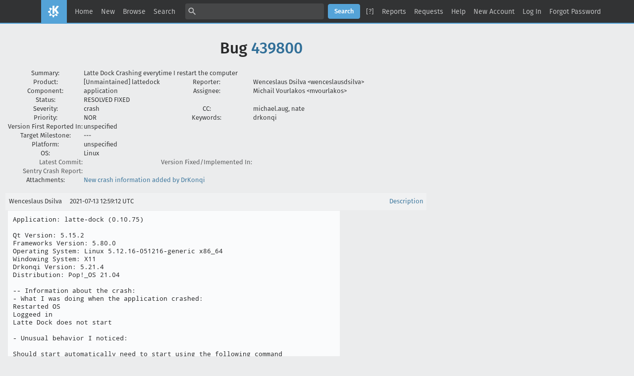

--- FILE ---
content_type: text/html; charset=UTF-8
request_url: https://bugs.kde.org/show_bug.cgi?format=multiple&id=439800
body_size: 5052
content:
<!DOCTYPE html>
<html lang="en">
  <head>
    <title>Full Text Bug Listing</title>

      <meta http-equiv="Content-Type" content="text/html; charset=UTF-8">

<link href="data/assets/32b1ac0ad499e2fa15dc5aa4631453dc.css?1747334288" rel="stylesheet" type="text/css">



    
<script type="text/javascript" src="data/assets/1b4e898422a669ab82b604a2c23edce5.js?1747334287"></script>

    <script type="text/javascript">
    <!--
        YAHOO.namespace('bugzilla');
        YAHOO.util.Event.addListener = function (el, sType, fn, obj, overrideContext) {
               if ( ("onpagehide" in window || YAHOO.env.ua.gecko) && sType === "unload") { sType = "pagehide"; };
               var capture = ((sType == "focusin" || sType == "focusout") && !YAHOO.env.ua.ie) ? true : false;
               return this._addListener(el, this._getType(sType), fn, obj, overrideContext, capture);
         };
        if ( "onpagehide" in window || YAHOO.env.ua.gecko) {
            YAHOO.util.Event._simpleRemove(window, "unload", 
                                           YAHOO.util.Event._unload);
        }
        
        function unhide_language_selector() { 
            YAHOO.util.Dom.removeClass(
                'lang_links_container', 'bz_default_hidden'
            ); 
        } 
        YAHOO.util.Event.onDOMReady(unhide_language_selector);

        
        var BUGZILLA = {
            param: {
                cookiepath: '\/',
                maxusermatches: 5
            },
            constant: {
                COMMENT_COLS: 80
            },
            string: {
                

                attach_desc_required:
                    "You must enter a Description for this attachment.",
                component_required:
                    "You must select a Component for this bug.",
                description_required:
                    "You must enter a Description for this bug.",
                short_desc_required:
                    "You must enter a Summary for this bug.",
                version_required:
                    "You must select a Version for this bug."
            }
        };

    // -->
    </script>
<script type="text/javascript" src="data/assets/d41d8cd98f00b204e9800998ecf8427e.js?1747334287"></script>

    

    
    <link rel="search" type="application/opensearchdescription+xml"
                       title="KDE Bugtracking System" href="./search_plugin.cgi">
    <link rel="apple-touch-icon" sizes="180x180" href="https://kde.org/apple-touch-icon.png">
    <link rel="icon" type="image/png" sizes="32x32" href="https://kde.org/favicon-32x32.png">
    <link rel="icon" type="image/png" sizes="16x16" href="https://kde.org/favicon-16x16.png">
    <link rel="mask-icon" href="https://kde.org/safari-pinned-tab.svg" color="#1f99f3">
  </head>

  <body 
        class="bugs-kde-org yui-skin-sam">

  <div id="header"><div id="banner">
  </div>

    <div id="titles">
      <span id="title">KDE Bugtracking System &ndash; Full Text Bug Listing</span>


    </div>


    <div id="common_links"><ul class="links">
  <li><a href="./">Home</a></li>
  <li><span class="separator">| </span><a href="enter_bug.cgi">New</a></li>
  <li><span class="separator">| </span><a href="describecomponents.cgi">Browse</a></li>
  <li><span class="separator">| </span><a href="query.cgi">Search</a></li>

  <li class="form">
    <span class="separator">| </span>
    <form action="buglist.cgi" method="get"
        onsubmit="if (this.quicksearch.value == '')
                  { alert('Please enter one or more search terms first.');
                    return false; } return true;">
    <input type="hidden" id="no_redirect_top" name="no_redirect" value="0">
    <script type="text/javascript">
      if (history && history.replaceState) {
        var no_redirect = document.getElementById("no_redirect_top");
        no_redirect.value = 1;
      }
    </script>
    <input class="txt" type="text" id="quicksearch_top" name="quicksearch" 
           title="Quick Search" value="">
    <input class="btn" type="submit" value="Search" 
           id="find_top"></form>
  <a href="page.cgi?id=quicksearch.html" title="Quicksearch Help">[?]</a></li>

  <li><span class="separator">| </span><a href="report.cgi">Reports</a></li>

  <li>
      <span class="separator">| </span>
        <a href="request.cgi">Requests</a></li>


  <li>
        <span class="separator">| </span>
        <a href="https://bugzilla.readthedocs.org/en/5.0/using/understanding.html" target="_blank">Help</a>
      </li>
    
      <li id="new_account_container_top">
        <span class="separator">| </span>
        <a href="createaccount.cgi">New&nbsp;Account</a>
      </li>

    <li id="mini_login_container_top">
  <span class="separator">| </span>
  <a id="login_link_top" href="show_bug.cgi?format=multiple&amp;id=439800&amp;GoAheadAndLogIn=1"
     onclick="return show_mini_login_form('_top')">Log In</a>

  <form action="show_bug.cgi?format=multiple&amp;id=439800" method="POST"
        class="mini_login bz_default_hidden"
        id="mini_login_top">
    <input id="Bugzilla_login_top" required
           name="Bugzilla_login" class="bz_login"
        type="email" placeholder="Email Address">
    <input class="bz_password" name="Bugzilla_password" type="password"
           id="Bugzilla_password_top" required
           placeholder="Password">
    <input type="hidden" name="Bugzilla_login_token"
           value="">
    <input type="submit" name="GoAheadAndLogIn" value="Log in"
            id="log_in_top">
    <a href="#" onclick="return hide_mini_login_form('_top')">[x]</a>
  </form>
</li>


  <li id="forgot_container_top">
    <span class="separator">| </span>
    <a id="forgot_link_top" href="show_bug.cgi?format=multiple&amp;id=439800&amp;GoAheadAndLogIn=1#forgot"
       onclick="return show_forgot_form('_top')">Forgot Password</a>
    <form action="token.cgi" method="post" id="forgot_form_top"
          class="mini_forgot bz_default_hidden">
      <label for="login_top">Login:</label>
      <input name="loginname" size="20" id="login_top" required
          type="email" placeholder="Your Email Address">
      <input id="forgot_button_top" value="Reset Password" type="submit">
      <input type="hidden" name="a" value="reqpw">
      <input type="hidden" id="token_top" name="token"
             value="1768990057-D4WWyA61aMXGkz1U_bTy826PEHXTqb9vQZ3JffDCpTY">
      <a href="#" onclick="return hide_forgot_form('_top')">[x]</a>
    </form>
  </li>
</ul>
    </div>
  </div>

  <div id="bugzilla-body">

<h1>Bug 
    <a href="show_bug.cgi?id=439800">439800</a>
  </h1>

  <table class="bugfields">
    

    
<tr>
    <th>Summary:</th>
    <td colspan=3>Latte Dock Crashing everytime I restart the computer</td>
  </tr>

    <tr>
      <th>Product:</th>
      <td>
          [Unmaintained]&nbsp;lattedock
      </td>
<th class="rightcell">Reporter:</th>
      <td>Wenceslaus Dsilva &lt;wenceslausdsilva&gt;</td>
    </tr>
<tr>
    <th>Component:</th>
    <td>application</td><th class="rightcell">Assignee:</th>
      <td>Michail Vourlakos &lt;mvourlakos&gt;</td>
  </tr>

    <tr>
      <th>Status:</th>
      <td>RESOLVED
        FIXED
      </td>
<td>&nbsp;</td>
      <td>&nbsp;</td>
    </tr>

    <tr>
      <th>Severity:</th>
      <td class="bz_crash">crash
      </td>
<th class="rightcell">CC:</th>
      <td>michael.aug, nate
    </tr>

    <tr>
      <th>Priority:</th>
      <td class="bz_NOR">NOR
      </td>
<th class="rightcell">Keywords:</th>
      <td>drkonqi</td>
    </tr>
<tr>
    <th>Version First Reported In:</th>
    <td>unspecified</td><td>&nbsp;</td>
      <td>&nbsp;</td>
  </tr><tr>
    <th>Target Milestone:</th>
    <td>---</td><td>&nbsp;</td>
      <td>&nbsp;</td>
  </tr><tr>
    <th>Platform:</th>
    <td>unspecified</td><td>&nbsp;</td>
      <td>&nbsp;</td>
  </tr><tr>
    <th>OS:</th>
    <td>Linux</td><td>&nbsp;</td>
      <td>&nbsp;</td>
  </tr>




        <tr><th class="field_label "
    id="field_label_cf_commitlink">


  <a 
      title="A custom Free Text field in this installation of Bugzilla."
      class="field_help_link"
      href="page.cgi?id=fields.html#cf_commitlink"
  >Latest Commit:</a>

</th>
  <td class="field_value "
      id="field_container_cf_commitlink" >

</td>
        
        <th class="field_label "
    id="field_label_cf_versionfixedin">


  <a 
      title="A custom Free Text field in this installation of Bugzilla."
      class="field_help_link"
      href="page.cgi?id=fields.html#cf_versionfixedin"
  >Version Fixed/Implemented In:</a>

</th>
  <td class="field_value "
      id="field_container_cf_versionfixedin" >

</td>
        </tr>
        <tr><th class="field_label "
    id="field_label_cf_sentryurl">


  <a 
      title="URL to Sentry Crash Report on crash-reports.kde.org"
      class="field_help_link"
      href="page.cgi?id=fields.html#cf_sentryurl"
  >Sentry Crash Report:</a>

</th>
  <td class="field_value "
      id="field_container_cf_sentryurl" >

</td>
        
    <th></th><td></td></tr>



      <tr>
        <th>Attachments:</th>
        <td colspan="3">
              <a href="attachment.cgi?id=140116">New crash information added by DrKonqi
              </a>
        </td>
      </tr>
  
   
  </table>


  <br>
<script src="js/comments.js?1477425084" type="text/javascript">
</script>

<script type="text/javascript">
<!--
  /* Adds the reply text to the 'comment' textarea */
  function replyToComment(id, real_id, name) {
      var prefix = "(In reply to " + name + " from comment #" + id + ")\n";
      var replytext = "";
        /* pre id="comment_name_N" */
        var text_elem = document.getElementById('comment_text_'+id);
        var text = getText(text_elem);
        replytext = prefix + wrapReplyText(text);


      /* <textarea id="comment"> */
      var textarea = document.getElementById('comment');
      if (textarea.value != replytext) {
          textarea.value += replytext;
      }

      textarea.focus();
  } 
//-->
</script>


<!-- This auto-sizes the comments and positions the collapse/expand links 
     to the right. -->
<table class="bz_comment_table">
<tr>
<td>
<div id="c0" class="bz_comment bz_first_comment">

      <div class="bz_first_comment_head">


        <span class="bz_comment_number">
          <a 
             href="show_bug.cgi?id=439800#c0">Description</a>
        </span>

        <span class="bz_comment_user">
          <span class="vcard"><span class="fn">Wenceslaus Dsilva</span>
</span>
        </span>

        <span class="bz_comment_user_images">
        </span>

        <span class="bz_comment_time">
          2021-07-13 12:59:12 UTC
        </span>

      </div>




<pre class="bz_comment_text">Application: latte-dock (0.10.75)

Qt Version: 5.15.2
Frameworks Version: 5.80.0
Operating System: Linux 5.12.16-051216-generic x86_64
Windowing System: X11
Drkonqi Version: 5.21.4
Distribution: Pop!_OS 21.04

-- Information about the crash:
- What I was doing when the application crashed:
Restarted OS
Loggeed in
Latte Dock does not start

- Unusual behavior I noticed:

Should start automatically need to start using the following command

latte-dock --replace

- Custom settings of the application:

<a href="https://www.pling.com/p/1384658">https://www.pling.com/p/1384658</a>

The crash can be reproduced every time.

-- Backtrace:
Application: Latte Dock (latte-dock), signal: Segmentation fault

[KCrash Handler]
#4  0x000055b515496784 in Latte::Layout::AbstractLayout::name() const ()
#5  0x000055b5154c74a6 in Latte::Layouts::Synchronizer::currentLayoutsNames() const ()
#6  0x000055b5154b1eb6 in Latte::Layouts::Manager::currentLayoutsNames() const ()
#7  0x000055b515520102 in Latte::Settings::Controller::Layouts::initLayouts() ()
#8  0x000055b51552179a in Latte::Settings::Controller::Layouts::Layouts(Latte::Settings::Handler::TabLayouts*) ()
#9  0x000055b515542491 in Latte::Settings::Handler::TabLayouts::TabLayouts(Latte::Settings::Dialog::SettingsDialog*) ()
#10 0x000055b515533878 in Latte::Settings::Dialog::SettingsDialog::SettingsDialog(QWidget*, Latte::Corona*) ()
#11 0x000055b5154b2393 in Latte::Layouts::Manager::showLatteSettingsDialog(int, bool) ()
#12 0x000055b5155f8037 in LatteDockAdaptor::qt_metacall(QMetaObject::Call, int, void**) ()
#13 0x00007efd3c3617ba in ?? () from /lib/x86_64-linux-gnu/libQt5DBus.so.5
#14 0x00007efd3c36522c in ?? () from /lib/x86_64-linux-gnu/libQt5DBus.so.5
#15 0x00007efd3c365729 in ?? () from /lib/x86_64-linux-gnu/libQt5DBus.so.5
#16 0x00007efd3c367fec in ?? () from /lib/x86_64-linux-gnu/libQt5DBus.so.5
#17 0x00007efd3c0c710c in QObject::event(QEvent*) () from /lib/x86_64-linux-gnu/libQt5Core.so.5
#18 0x00007efd3ce1f783 in QApplicationPrivate::notify_helper(QObject*, QEvent*) () from /lib/x86_64-linux-gnu/libQt5Widgets.so.5
#19 0x00007efd3c0997ba in QCoreApplication::notifyInternal2(QObject*, QEvent*) () from /lib/x86_64-linux-gnu/libQt5Core.so.5
#20 0x00007efd3c09c7e1 in QCoreApplicationPrivate::sendPostedEvents(QObject*, int, QThreadData*) () from /lib/x86_64-linux-gnu/libQt5Core.so.5
#21 0x00007efd3c0f3ba7 in ?? () from /lib/x86_64-linux-gnu/libQt5Core.so.5
#22 0x00007efd3a5608eb in g_main_context_dispatch () from /lib/x86_64-linux-gnu/libglib-2.0.so.0
#23 0x00007efd3a5b3d28 in ?? () from /lib/x86_64-linux-gnu/libglib-2.0.so.0
#24 0x00007efd3a55e023 in g_main_context_iteration () from /lib/x86_64-linux-gnu/libglib-2.0.so.0
#25 0x00007efd3c0f3204 in QEventDispatcherGlib::processEvents(QFlags&lt;QEventLoop::ProcessEventsFlag&gt;) () from /lib/x86_64-linux-gnu/libQt5Core.so.5
#26 0x00007efd3c09811b in QEventLoop::exec(QFlags&lt;QEventLoop::ProcessEventsFlag&gt;) () from /lib/x86_64-linux-gnu/libQt5Core.so.5
#27 0x00007efd3c0a0604 in QCoreApplication::exec() () from /lib/x86_64-linux-gnu/libQt5Core.so.5
#28 0x000055b5154431c3 in main ()
[Inferior 1 (process 24644) detached]

Reported using DrKonqi
This report was filed against 'kde' because the product 'latte-dock' could not be located in Bugzilla. Add it to drkonqi's mappings file!</pre>
    </div>

    <div id="c1" class="bz_comment">

      <div class="bz_comment_head">


        <span class="bz_comment_number">
          <a 
             href="show_bug.cgi?id=439800#c1">Comment 1</a>
        </span>

        <span class="bz_comment_user">
          <span class="vcard"><span class="fn">Michael Augaitis</span>
</span>
        </span>

        <span class="bz_comment_user_images">
        </span>

        <span class="bz_comment_time">
          2021-07-16 12:56:52 UTC
        </span>

      </div>




<pre class="bz_comment_text">Created <span class=""><a href="attachment.cgi?id=140116" name="attach_140116" title="New crash information added by DrKonqi">attachment 140116</a> <a href="attachment.cgi?id=140116&amp;action=edit" title="New crash information added by DrKonqi">[details]</a></span>
New crash information added by DrKonqi

latte-dock (20210711.git.19defa08) using Qt 5.15.2

- What I was doing when the application crashed:

Restarted PC.
Logged in
Got notification that latte dock crashed

-- Backtrace (Reduced):
#6  0x00005570d778ce3e in QString::QString (other=..., this=0x7ffcceedd700) at /usr/include/qt5/QtCore/qstring.h:1093
#7  Latte::Layout::AbstractLayout::name (this=&lt;optimized out&gt;) at /usr/src/debug/latte-dock-20210711.git.19defa08-643.1.x86_64/app/layout/abstractlayout.cpp:204
#8  Latte::Layouts::Synchronizer::currentLayoutsNames (this=&lt;optimized out&gt;) at /usr/src/debug/latte-dock-20210711.git.19defa08-643.1.x86_64/app/layouts/synchronizer.cpp:202
#9  0x00005570d77c6a05 in Latte::Layouts::Manager::currentLayoutsNames (this=&lt;optimized out&gt;) at /usr/src/debug/latte-dock-20210711.git.19defa08-643.1.x86_64/app/layouts/manager.cpp:155
#10 Latte::Settings::Controller::Layouts::initLayouts (this=0x5570d8cc00f0) at /usr/src/debug/latte-dock-20210711.git.19defa08-643.1.x86_64/app/settings/settingsdialog/layoutscontroller.cpp:582</pre>
    </div>

    <div id="c2" class="bz_comment">

      <div class="bz_comment_head">


        <span class="bz_comment_number">
          <a 
             href="show_bug.cgi?id=439800#c2">Comment 2</a>
        </span>

        <span class="bz_comment_user">
          <span class="vcard"><span class="fn">Michail Vourlakos</span>
</span>
        </span>

        <span class="bz_comment_user_images">
        </span>

        <span class="bz_comment_time">
          2021-08-15 13:56:16 UTC
        </span>

      </div>




<pre class="bz_comment_text"><a href="https://www.reddit.com/r/kde/comments/p4juc0/lattedock_keeps_opening_layout_editor_on_startup/">https://www.reddit.com/r/kde/comments/p4juc0/lattedock_keeps_opening_layout_editor_on_startup/</a></pre>
    </div>


  

</td>
<td>
</td>
</tr></table>

</div>

    <div id="footer">
      <div class="intro"></div>
<ul id="useful-links">
  <li id="links-actions"><ul class="links">
  <li><a href="./">Home</a></li>
  <li><span class="separator">| </span><a href="enter_bug.cgi">New</a></li>
  <li><span class="separator">| </span><a href="describecomponents.cgi">Browse</a></li>
  <li><span class="separator">| </span><a href="query.cgi">Search</a></li>

  <li class="form">
    <span class="separator">| </span>
    <form action="buglist.cgi" method="get"
        onsubmit="if (this.quicksearch.value == '')
                  { alert('Please enter one or more search terms first.');
                    return false; } return true;">
    <input type="hidden" id="no_redirect_bottom" name="no_redirect" value="0">
    <script type="text/javascript">
      if (history && history.replaceState) {
        var no_redirect = document.getElementById("no_redirect_bottom");
        no_redirect.value = 1;
      }
    </script>
    <input class="txt" type="text" id="quicksearch_bottom" name="quicksearch" 
           title="Quick Search" value="">
    <input class="btn" type="submit" value="Search" 
           id="find_bottom"></form>
  <a href="page.cgi?id=quicksearch.html" title="Quicksearch Help">[?]</a></li>

  <li><span class="separator">| </span><a href="report.cgi">Reports</a></li>

  <li>
      <span class="separator">| </span>
        <a href="request.cgi">Requests</a></li>


  <li>
        <span class="separator">| </span>
        <a href="https://bugzilla.readthedocs.org/en/5.0/using/understanding.html" target="_blank">Help</a>
      </li>
    
      <li id="new_account_container_bottom">
        <span class="separator">| </span>
        <a href="createaccount.cgi">New&nbsp;Account</a>
      </li>

    <li id="mini_login_container_bottom">
  <span class="separator">| </span>
  <a id="login_link_bottom" href="show_bug.cgi?format=multiple&amp;id=439800&amp;GoAheadAndLogIn=1"
     onclick="return show_mini_login_form('_bottom')">Log In</a>

  <form action="show_bug.cgi?format=multiple&amp;id=439800" method="POST"
        class="mini_login bz_default_hidden"
        id="mini_login_bottom">
    <input id="Bugzilla_login_bottom" required
           name="Bugzilla_login" class="bz_login"
        type="email" placeholder="Email Address">
    <input class="bz_password" name="Bugzilla_password" type="password"
           id="Bugzilla_password_bottom" required
           placeholder="Password">
    <input type="hidden" name="Bugzilla_login_token"
           value="">
    <input type="submit" name="GoAheadAndLogIn" value="Log in"
            id="log_in_bottom">
    <a href="#" onclick="return hide_mini_login_form('_bottom')">[x]</a>
  </form>
</li>


  <li id="forgot_container_bottom">
    <span class="separator">| </span>
    <a id="forgot_link_bottom" href="show_bug.cgi?format=multiple&amp;id=439800&amp;GoAheadAndLogIn=1#forgot"
       onclick="return show_forgot_form('_bottom')">Forgot Password</a>
    <form action="token.cgi" method="post" id="forgot_form_bottom"
          class="mini_forgot bz_default_hidden">
      <label for="login_bottom">Login:</label>
      <input name="loginname" size="20" id="login_bottom" required
          type="email" placeholder="Your Email Address">
      <input id="forgot_button_bottom" value="Reset Password" type="submit">
      <input type="hidden" name="a" value="reqpw">
      <input type="hidden" id="token_bottom" name="token"
             value="1768990057-D4WWyA61aMXGkz1U_bTy826PEHXTqb9vQZ3JffDCpTY">
      <a href="#" onclick="return hide_forgot_form('_bottom')">[x]</a>
    </form>
  </li>
</ul>
  </li>

  




  
</ul>

      <div class="outro"></div>
    </div>

  </body>
</html>